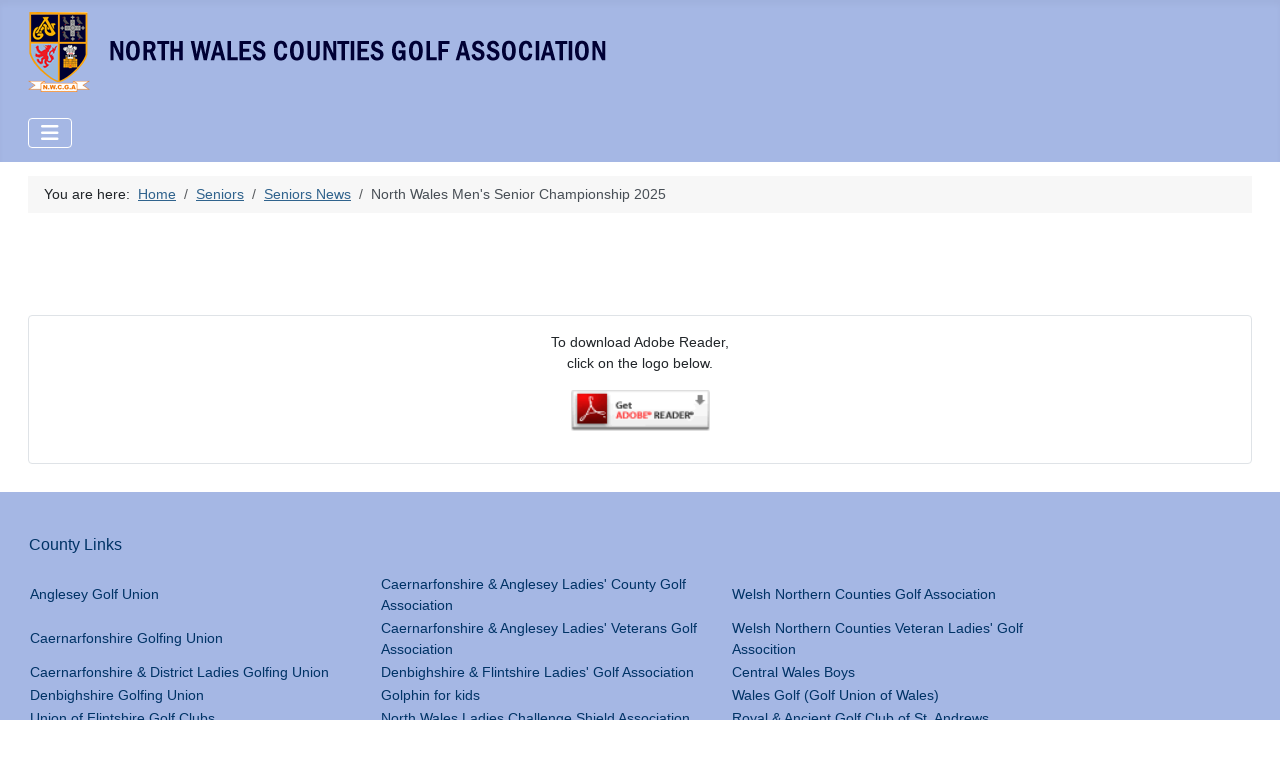

--- FILE ---
content_type: text/html; charset=utf-8
request_url: https://northwalescountiesgolf.co.uk/seniors/seniors-news/south-wales-mens-senior-championship
body_size: 4232
content:
<!DOCTYPE html>
<html lang="en-gb" dir="ltr">

<head>
    <meta charset="utf-8">
	<meta name="author" content="Elizabeth Youren">
	<meta name="viewport" content="width=device-width, initial-scale=1">
	<meta name="twitter:card" content="summary">
	<meta property="og:type" content="article">
	<meta property="og:url" content="https://northwalescountiesgolf.co.uk/seniors/seniors-news/south-wales-mens-senior-championship">
	<meta property="og:title" content="North Wales Men's Senior Championship 2025 - North Wales Counties Golf Association">
	<meta property="og:description" content="North Wales Counties Golf Association">
	<meta name="description" content="North Wales Counties Golf Association">
	<meta name="generator" content="Joomla! - Open Source Content Management">
	<title>North Wales Men's Senior Championship 2025 - North Wales Counties Golf Association</title>
	<link href="/media/system/images/joomla-favicon.svg" rel="icon" type="image/svg+xml">
	<link href="/media/templates/site/cassiopeia/images/favicon.ico" rel="alternate icon" type="image/vnd.microsoft.icon">
	<link href="/media/system/images/joomla-favicon-pinned.svg" rel="mask-icon" color="#000">
	<link href="https://northwalescountiesgolf.co.uk/seniors/seniors-news/south-wales-mens-senior-championship" rel="canonical">

    <link href="/media/system/css/joomla-fontawesome.min.css?fac20f" rel="lazy-stylesheet"><noscript><link href="/media/system/css/joomla-fontawesome.min.css?fac20f" rel="stylesheet"></noscript>
	<link href="/media/templates/site/cassiopeia/css/template.min.css?fac20f" rel="stylesheet">
	<link href="/media/templates/site/cassiopeia/css/global/colors_alternative.min.css?fac20f" rel="stylesheet">
	<link href="/media/templates/site/cassiopeia/css/vendor/joomla-custom-elements/joomla-alert.min.css?0.2.0" rel="stylesheet">
	<link href="/media/templates/site/cassiopeia/css/user.css?fac20f" rel="stylesheet">
	<link href="/media/plg_system_jcepro/site/css/content.min.css?86aa0286b6232c4a5b58f892ce080277" rel="stylesheet">
	<style>:root {
		--hue: 214;
		--template-bg-light: #f0f4fb;
		--template-text-dark: #495057;
		--template-text-light: #ffffff;
		--template-link-color: var(--link-color);
		--template-special-color: #001B4C;
		
	}</style>

    <script src="/media/vendor/metismenujs/js/metismenujs.min.js?1.4.0" defer></script>
	<script src="/media/templates/site/cassiopeia/js/mod_menu/menu-metismenu.min.js?fac20f" defer></script>
	<script type="application/json" class="joomla-script-options new">{"joomla.jtext":{"ERROR":"Error","MESSAGE":"Message","NOTICE":"Notice","WARNING":"Warning","JCLOSE":"Close","JOK":"OK","JOPEN":"Open"},"system.paths":{"root":"","rootFull":"https://northwalescountiesgolf.co.uk/","base":"","baseFull":"https://northwalescountiesgolf.co.uk/"},"csrf.token":"34a1038ff3ccea08abb0de5cdc5282e0"}</script>
	<script src="/media/system/js/core.min.js?2cb912"></script>
	<script src="/media/templates/site/cassiopeia/js/template.min.js?fac20f" type="module"></script>
	<script src="/media/vendor/webcomponentsjs/js/webcomponents-bundle.min.js?2.8.0" nomodule defer></script>
	<script src="/media/vendor/bootstrap/js/collapse.min.js?5.3.3" type="module"></script>
	<script src="/media/system/js/joomla-hidden-mail.min.js?80d9c7" type="module"></script>
	<script src="/media/system/js/messages.min.js?9a4811" type="module"></script>
	<script type="application/ld+json">{"@context":"https://schema.org","@type":"BreadcrumbList","@id":"https://northwalescountiesgolf.co.uk/#/schema/BreadcrumbList/17","itemListElement":[{"@type":"ListItem","position":1,"item":{"@id":"https://northwalescountiesgolf.co.uk/","name":"Home"}},{"@type":"ListItem","position":2,"item":{"@id":"https://northwalescountiesgolf.co.uk/seniors","name":"Seniors"}},{"@type":"ListItem","position":3,"item":{"@id":"https://northwalescountiesgolf.co.uk/seniors/seniors-news","name":"Seniors News"}},{"@type":"ListItem","position":4,"item":{"name":"North Wales Men's Senior Championship 2025"}}]}</script>
	<script type="application/ld+json">{"@context":"https://schema.org","@graph":[{"@type":"Organization","@id":"https://northwalescountiesgolf.co.uk/#/schema/Organization/base","name":"North Wales Counties Golf Association","url":"https://northwalescountiesgolf.co.uk/"},{"@type":"WebSite","@id":"https://northwalescountiesgolf.co.uk/#/schema/WebSite/base","url":"https://northwalescountiesgolf.co.uk/","name":"North Wales Counties Golf Association","publisher":{"@id":"https://northwalescountiesgolf.co.uk/#/schema/Organization/base"}},{"@type":"WebPage","@id":"https://northwalescountiesgolf.co.uk/#/schema/WebPage/base","url":"https://northwalescountiesgolf.co.uk/seniors/seniors-news/south-wales-mens-senior-championship","name":"North Wales Men's Senior Championship 2025 - North Wales Counties Golf Association","description":"North Wales Counties Golf Association","isPartOf":{"@id":"https://northwalescountiesgolf.co.uk/#/schema/WebSite/base"},"about":{"@id":"https://northwalescountiesgolf.co.uk/#/schema/Organization/base"},"inLanguage":"en-GB","breadcrumb":{"@id":"https://northwalescountiesgolf.co.uk/#/schema/BreadcrumbList/17"}}]}</script>
	<script><!-- Google Tag Manager -->
<script>(function(w,d,s,l,i){w[l]=w[l]||[];w[l].push({'gtm.start':
new Date().getTime(),event:'gtm.js'});var f=d.getElementsByTagName(s)[0],
j=d.createElement(s),dl=l!='dataLayer'?'&l='+l:'';j.async=true;j.src=
'https://www.googletagmanager.com/gtm.js?id='+i+dl;f.parentNode.insertBefore(j,f);
})(window,document,'script','dataLayer','GTM-T32KD33');</script>
<!-- End Google Tag Manager --></script>

<!-- Global site tag (gtag.js) - Google Analytics -->
<script async src="https://www.googletagmanager.com/gtag/js?id=G-4CJHSE4MX0"></script>

<script>
window.dataLayer = window.dataLayer || [];function gtag(){dataLayer.push(arguments);}gtag('js', new Date()); gtag('config', 'G-4CJHSE4MX0');
</script>

</head>

<body class="site com_content wrapper-fluid view-article layout-blog no-task itemid-136 has-sidebar-right">
    <header class="header container-header full-width">

        
        
                    <div class="grid-child">
                <div class="navbar-brand">
                    <a class="brand-logo" href="/">
                        <img loading="eager" decoding="async" src="https://northwalescountiesgolf.co.uk/images/nwcga-shield.png" alt="North Wales Counties Golf Association">                    </a>
                                    </div>
            </div>
        
                    <div class="grid-child container-nav">
                                    
<nav class="navbar navbar-expand-lg" aria-label="Main Menu">
    <button class="navbar-toggler navbar-toggler-right" type="button" data-bs-toggle="collapse" data-bs-target="#navbar1" aria-controls="navbar1" aria-expanded="false" aria-label="Toggle Navigation">
        <span class="icon-menu" aria-hidden="true"></span>
    </button>
    <div class="collapse navbar-collapse" id="navbar1">
        <ul class="mod-menu mod-menu_dropdown-metismenu metismenu mod-list ">
<li class="metismenu-item item-121 level-1 default"><a href="/" >Home</a></li><li class="metismenu-item item-270 level-1"><a href="/history" >History</a></li><li class="metismenu-item item-268 level-1 deeper parent"><a href="/officers" >Officers</a><button class="mm-collapsed mm-toggler mm-toggler-link" aria-haspopup="true" aria-expanded="false" aria-label="Officers"></button><ul class="mm-collapse"><li class="metismenu-item item-269 level-2"><a href="/officers/past-presidents" >Past Presidents</a></li></ul></li><li class="metismenu-item item-153 level-1"><a href="/fixtures" >Fixtures</a></li><li class="metismenu-item item-124 level-1 deeper parent"><a href="/mens" >Mens</a><button class="mm-collapsed mm-toggler mm-toggler-link" aria-haspopup="true" aria-expanded="false" aria-label="Mens"></button><ul class="mm-collapse"><li class="metismenu-item item-125 level-2"><a href="/mens/mens-news" >Mens News</a></li><li class="metismenu-item item-131 level-2"><a href="/mens/mens-opens" >Mens Opens</a></li><li class="metismenu-item item-132 level-2"><a href="/mens/mens-fixtures" >Mens Fixtures</a></li><li class="metismenu-item item-133 level-2"><a href="/mens/mens-start-sheets" >Mens Start Sheets</a></li><li class="metismenu-item item-134 level-2"><a href="/mens/mens-results" >Mens Results</a></li></ul></li><li class="metismenu-item item-135 level-1 active deeper parent"><a href="/seniors" >Seniors</a><button class="mm-collapsed mm-toggler mm-toggler-link" aria-haspopup="true" aria-expanded="false" aria-label="Seniors"></button><ul class="mm-collapse"><li class="metismenu-item item-136 level-2 current active"><a href="/seniors/seniors-news" aria-current="location">Seniors News</a></li><li class="metismenu-item item-137 level-2"><a href="/seniors/seniors-opens" >Seniors Opens</a></li><li class="metismenu-item item-139 level-2"><a href="/seniors/seniors-start-sheets" >Seniors Start Sheets</a></li><li class="metismenu-item item-138 level-2"><a href="/seniors/seniors-fixtures" >Seniors Fixtures</a></li><li class="metismenu-item item-140 level-2"><a href="/seniors/seniors-results" >Seniors Results</a></li></ul></li><li class="metismenu-item item-141 level-1 deeper parent"><a href="/ladies" >Ladies</a><button class="mm-collapsed mm-toggler mm-toggler-link" aria-haspopup="true" aria-expanded="false" aria-label="Ladies"></button><ul class="mm-collapse"><li class="metismenu-item item-142 level-2"><a href="/ladies/ladies-news" >Ladies News</a></li><li class="metismenu-item item-143 level-2"><a href="/ladies/ladies-opens" >Ladies Opens</a></li><li class="metismenu-item item-144 level-2"><a href="/ladies/ladies-fixtures" >Ladies Fixtures</a></li><li class="metismenu-item item-145 level-2"><a href="/ladies/ladies-start-sheets" >Ladies Start Sheets</a></li><li class="metismenu-item item-146 level-2"><a href="/ladies/ladies-results" >Ladies Results</a></li></ul></li><li class="metismenu-item item-147 level-1 deeper parent"><a href="/juniors" >Juniors</a><button class="mm-collapsed mm-toggler mm-toggler-link" aria-haspopup="true" aria-expanded="false" aria-label="Juniors"></button><ul class="mm-collapse"><li class="metismenu-item item-148 level-2"><a href="/juniors/junior-news" >Junior News</a></li><li class="metismenu-item item-149 level-2"><a href="/juniors/junior-opens" >Junior Opens</a></li><li class="metismenu-item item-150 level-2"><a href="/juniors/junior-fixtures" >Junior Fixtures</a></li><li class="metismenu-item item-151 level-2"><a href="/juniors/junior-start-sheets" >Junior Start Sheets</a></li><li class="metismenu-item item-152 level-2"><a href="/juniors/junior-results" >Junior Results</a></li></ul></li><li class="metismenu-item item-154 level-1 deeper parent"><a href="/entry-forms" >Entry Forms</a><button class="mm-collapsed mm-toggler mm-toggler-link" aria-haspopup="true" aria-expanded="false" aria-label="Entry Forms"></button><ul class="mm-collapse"><li class="metismenu-item item-155 level-2"><a href="/entry-forms/mens-entry-forms" >Mens Entry Forms</a></li><li class="metismenu-item item-156 level-2"><a href="/entry-forms/ladies-entry-forms" >Ladies Entry Forms</a></li><li class="metismenu-item item-157 level-2"><a href="/entry-forms/junior-entry-forms" >Junior Entry Forms</a></li><li class="metismenu-item item-165 level-2"><a href="/entry-forms/seniors-entry-forms" >Seniors Entry Forms</a></li></ul></li><li class="metismenu-item item-158 level-1"><a href="/gallery" >Gallery</a></li><li class="metismenu-item item-275 level-1"><a href="/contact-us" >Contact Us</a></li></ul>
    </div>
</nav>

                                            </div>
            </header>

    <div class="site-grid">
        
        
        
        
        <div class="grid-child container-component">
            <nav class="mod-breadcrumbs__wrapper" aria-label="Breadcrumbs">
    <ol class="mod-breadcrumbs breadcrumb px-3 py-2">
                    <li class="mod-breadcrumbs__here float-start">
                You are here: &#160;
            </li>
        
        <li class="mod-breadcrumbs__item breadcrumb-item"><a href="/" class="pathway"><span>Home</span></a></li><li class="mod-breadcrumbs__item breadcrumb-item"><a href="/seniors" class="pathway"><span>Seniors</span></a></li><li class="mod-breadcrumbs__item breadcrumb-item"><a href="/seniors/seniors-news" class="pathway"><span>Seniors News</span></a></li><li class="mod-breadcrumbs__item breadcrumb-item active"><span>North Wales Men's Senior Championship 2025</span></li>    </ol>
    </nav>

            
            <div id="system-message-container" aria-live="polite"></div>

            <main>
                <div class="com-content-article item-page">
    <meta itemprop="inLanguage" content="en-GB">
    
    
        
        
    
    
        
                                                <div class="com-content-article__body">
        <p>&nbsp;</p>
<p>&nbsp;</p>     </div>

        
                                        </div>
            </main>
            
        </div>

                    <div class="grid-child container-sidebar-right">
                <div class="sidebar-right card ">
        <div class="card-body">
                
<div id="mod-custom128" class="mod-custom custom">
    <p style="text-align: center;">To download Adobe Reader, <br />click on the logo below.</p>
<p><a href="https://get.adobe.com/reader/?promoid=TTGWL47M" target="_blank" rel="noopener"><img style="display: block; margin-left: auto; margin-right: auto;" src="/images/page-images/get_adobe_reader.gif" width="139" height="41" loading="lazy" data-path="local-images:/page-images/get_adobe_reader.gif" /></a></p></div>
    </div>
</div>

            </div>
        
        
            </div>

            <footer class="container-footer footer full-width">
            <div class="grid-child">
                
<div id="mod-custom151" class="mod-custom custom">
    <table style="width: 100%;">
<tbody>
<tr>
<td>
<p><span style="font-family: arial, helvetica, sans-serif; color: #003366; font-size: 12pt;">County Links</span></p>
<table border="0" style="width: 100%;">
<tbody>
<tr>
<td style="width: 33%;"><span style="color: #003366;"><a href="http://www.angleseygolfunion.co.uk/" target="_blank" rel="noopener noreferrer" style="color: #003366;">Anglesey Golf Union</a></span></td>
<td style="width: 33%;"><span style="color: #003366;"><a href="https://www.candagolf.net/" target="_blank" rel="noopener" style="color: #003366;">Caernarfonshire &amp; Anglesey Ladies' County Golf Association</a></span></td>
<td style="width: 33%;"><span style="color: #003366;"><joomla-hidden-mail  is-link="1" is-email="0" first="bWFydHluaHVnaGVzNDk=" last="Z29vZGxlbWFpbC5jb20=" text="V2Vsc2ggTm9ydGhlcm4gQ291bnRpZXMgR29sZiBBc3NvY2lhdGlvbg==" base=""  style="color: #003366;">This email address is being protected from spambots. You need JavaScript enabled to view it.</joomla-hidden-mail></span></td>
</tr>
<tr>
<td><span style="color: #003366;"><a href="https://cdgu.co.uk/" target="_blank" rel="noopener" style="color: #003366;">Caernarfonshire Golfing Union</a></span></td>
<td><span style="color: #003366;"><joomla-hidden-mail  is-link="1" is-email="0" first="c2hhbi5ncnVmZnlkZG5lZnlu" last="YnRpbnRlcm5ldC5jb20=" text="Q2Flcm5hcmZvbnNoaXJlICZhbXA7IEFuZ2xlc2V5IExhZGllcycgVmV0ZXJhbnMgR29sZiBBc3NvY2lhdGlvbg==" base=""  style="color: #003366;">This email address is being protected from spambots. You need JavaScript enabled to view it.</joomla-hidden-mail></span></td>
<td><span style="color: #003366;"><joomla-hidden-mail  is-link="1" is-email="0" first="bWFydHluaHVnaGVzNDk=" last="Z29vZGxlbWFpbC5jb20=" text="V2Vsc2ggTm9ydGhlcm4gQ291bnRpZXMgVmV0ZXJhbiBMYWRpZXMnIEdvbGYgQXNzb2NpdGlvbg==" base=""  style="color: #003366;">This email address is being protected from spambots. You need JavaScript enabled to view it.</joomla-hidden-mail></span></td>
</tr>
<tr>
<td><span style="color: #003366;">Caernarfonshire &amp; District Ladies Golfing Union</span></td>
<td><span style="color: #003366;"><joomla-hidden-mail  is-link="1" is-email="0" first="Y2hpY21hcg==" last="dGFsa3RhbGsubmV0" text="RGVuYmlnaHNoaXJlICZhbXA7IEZsaW50c2hpcmUgTGFkaWVzJyBHb2xmIEFzc29jaWF0aW9u" base=""  style="color: #003366;">This email address is being protected from spambots. You need JavaScript enabled to view it.</joomla-hidden-mail></span></td>
<td><span style="color: #003366;"><a href="http://www.borthgolf.co.uk/" target="_blank" rel="noopener noreferrer" style="color: #003366;">Central Wales Boys </a></span></td>
</tr>
<tr>
<td><span style="color: #003366;"><a href="http://www.denbighshiregolf.org.uk/" target="_blank" rel="noopener noreferrer" style="color: #003366;">Denbighshire Golfing Union</a></span></td>
<td><span style="color: #003366;"><a href="https://uk.golphin.com/" target="_blank" rel="noopener" style="color: #003366;">Golphin for kids</a></span></td>
<td><span style="color: #003366;"><a href="http://walesgolf.org" target="_blank" rel="noopener noreferrer" style="color: #003366;">Wales Golf</a> (Golf Union of Wales)</span></td>
</tr>
<tr>
<td><span style="color: #003366;"><a href="http://www.flintshiregolf.co.uk" target="_blank" rel="noopener noreferrer" style="color: #003366;">Union of Flintshire Golf Clubs</a></span></td>
<td><span style="color: #003366;"><joomla-hidden-mail  is-link="1" is-email="0" first="Z3NuZWFk" last="aG90bWFpbC5jby51aw==" text="Tm9ydGggV2FsZXMgTGFkaWVzIENoYWxsZW5nZSBTaGllbGQgQXNzb2NpYXRpb24=" base=""  style="color: #003366;">This email address is being protected from spambots. You need JavaScript enabled to view it.</joomla-hidden-mail>&nbsp;</span></td>
<td><span style="color: #003366;"><a href="http://www.randa.org" target="_blank" rel="noopener noreferrer" style="color: #003366;">Royal &amp; Ancient Golf Club of St. Andrews</a></span></td>
</tr>
</tbody>
</table>
<hr /></td>
</tr>
<tr>
<td>
<p><span style="font-family: arial, helvetica, sans-serif; color: #003366; font-size: 12pt;">Sponsors</span></p>
<hr />
<table style="width: 100%; height: 24px;">
<tbody>
<tr>
<td colspan="3">
<p><span style="color: #003366;"><a href="http://www.theimperial.co.uk/" target="_blank" rel="noopener noreferrer" style="color: #003366;">The Imperial Hotel, Llandudno<br /><span style="color: #003366;"></span></a><a href="http://www.wrdavies.co.uk/" target="_blank" rel="noopener noreferrer" style="color: #003366;">W R Davies - Ford Dealership (Rhyl)</a>&nbsp;</span></p>
</td>
</tr>
<tr>
<td><hr /></td>
</tr>
<tr>
<td colspan="3">
<!-- START: Modules Anywhere --><pre>&nbsp;<div class="">&copy; 2014-2025&nbsp;North Wales Counties Golf Association&nbsp;- All Rights Reserved</div>

</pre>
<!-- END: Modules Anywhere -->
</td>
</tr>
</tbody>
</table>
</td>
</tr>
</tbody>
</table></div>

            </div>
        </footer>
    
            <a href="#top" id="back-top" class="back-to-top-link" aria-label="Back to Top">
            <span class="icon-arrow-up icon-fw" aria-hidden="true"></span>
        </a>
    
    
<div id="mod-custom144" class="mod-custom custom">
    <p style="text-align: center;"><a href="https://ambwebtech.com" target="_blank" rel="noopener"><img src="/images/amb_Logo.png" alt="" width="110" height="34" loading="lazy" data-path="local-images:/amb_Logo.png" /></a></p></div>

<!-- Google Tag Manager (noscript) -->
<noscript><iframe src="https://www.googletagmanager.com/ns.html?id=GTM-T32KD33"
height="0" width="0" style="display:none;visibility:hidden"></iframe></noscript>
<!-- End Google Tag Manager (noscript) --></body>

</html>


--- FILE ---
content_type: text/css
request_url: https://northwalescountiesgolf.co.uk/media/templates/site/cassiopeia/css/user.css?fac20f
body_size: 129
content:
.header {
  background-color: #A5B7E4;
  background-image: none; 
}

.footer {
  background-color: #A5B7E4;
  background-image: none;
}

a.js_modInvalidatecach.header-item-content {
  background-color: red;
}

body {
  font-size: 14px;
}
.container-below-top, .container-topbar {
    background-color: #010834;
}

a:not([class]) {
    text-decoration: none;
}
h1 {
  font-size: 26px;
}
h2 {
  font-size: 24px;
}
h3 {
  font-size: 20px;
}
h4 {
  font-size: 16px;
}
.metismenu.mod-menu {
    color: #010834;
}